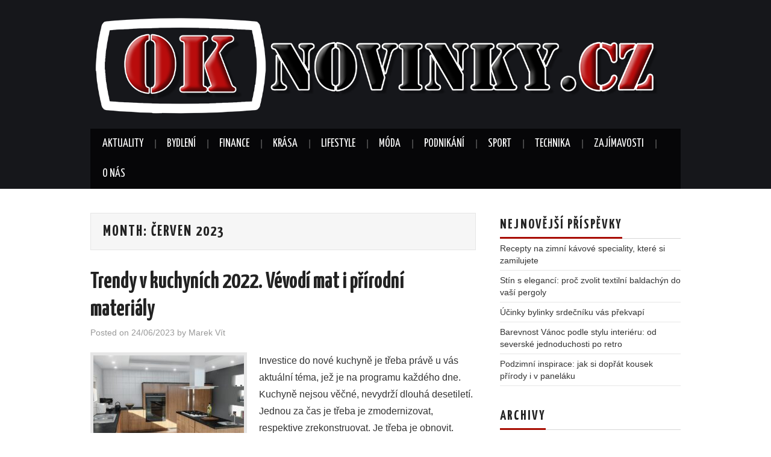

--- FILE ---
content_type: text/html; charset=UTF-8
request_url: https://www.oknovinky.cz/2023/06/
body_size: 11941
content:
<!DOCTYPE html>
<html dir="ltr" lang="cs" prefix="og: https://ogp.me/ns#">
<head>

<meta charset="UTF-8">
<meta name="viewport" content="width=device-width">

<link rel="profile" href="https://gmpg.org/xfn/11">
<link rel="pingback" href="https://www.oknovinky.cz/xmlrpc.php">

	<title>Červen, 2023 - Oknovinky.cz</title>

		<!-- All in One SEO 4.9.3 - aioseo.com -->
	<meta name="robots" content="max-image-preview:large" />
	<link rel="canonical" href="https://www.oknovinky.cz/2023/06/" />
	<meta name="generator" content="All in One SEO (AIOSEO) 4.9.3" />
		<script type="application/ld+json" class="aioseo-schema">
			{"@context":"https:\/\/schema.org","@graph":[{"@type":"BreadcrumbList","@id":"https:\/\/www.oknovinky.cz\/2023\/06\/#breadcrumblist","itemListElement":[{"@type":"ListItem","@id":"https:\/\/www.oknovinky.cz#listItem","position":1,"name":"Dom\u016f","item":"https:\/\/www.oknovinky.cz","nextItem":{"@type":"ListItem","@id":"https:\/\/www.oknovinky.cz\/2023\/#listItem","name":2023}},{"@type":"ListItem","@id":"https:\/\/www.oknovinky.cz\/2023\/#listItem","position":2,"name":2023,"item":"https:\/\/www.oknovinky.cz\/2023\/","nextItem":{"@type":"ListItem","@id":"https:\/\/www.oknovinky.cz\/2023\/06\/#listItem","name":"06"},"previousItem":{"@type":"ListItem","@id":"https:\/\/www.oknovinky.cz#listItem","name":"Dom\u016f"}},{"@type":"ListItem","@id":"https:\/\/www.oknovinky.cz\/2023\/06\/#listItem","position":3,"name":"06","previousItem":{"@type":"ListItem","@id":"https:\/\/www.oknovinky.cz\/2023\/#listItem","name":2023}}]},{"@type":"CollectionPage","@id":"https:\/\/www.oknovinky.cz\/2023\/06\/#collectionpage","url":"https:\/\/www.oknovinky.cz\/2023\/06\/","name":"\u010cerven, 2023 - Oknovinky.cz","inLanguage":"cs-CZ","isPartOf":{"@id":"https:\/\/www.oknovinky.cz\/#website"},"breadcrumb":{"@id":"https:\/\/www.oknovinky.cz\/2023\/06\/#breadcrumblist"}},{"@type":"Organization","@id":"https:\/\/www.oknovinky.cz\/#organization","name":"Oknovinky.cz","description":"Zpravodajsk\u00fd magaz\u00edn zam\u011b\u0159uj\u00edc\u00ed se na bydlen\u00ed, m\u00f3du, podnik\u00e1n\u00ed a sport.","url":"https:\/\/www.oknovinky.cz\/"},{"@type":"WebSite","@id":"https:\/\/www.oknovinky.cz\/#website","url":"https:\/\/www.oknovinky.cz\/","name":"Oknovinky.cz","description":"Zpravodajsk\u00fd magaz\u00edn zam\u011b\u0159uj\u00edc\u00ed se na bydlen\u00ed, m\u00f3du, podnik\u00e1n\u00ed a sport.","inLanguage":"cs-CZ","publisher":{"@id":"https:\/\/www.oknovinky.cz\/#organization"}}]}
		</script>
		<!-- All in One SEO -->

<link rel='dns-prefetch' href='//fonts.googleapis.com' />
<link rel="alternate" type="application/rss+xml" title="Oknovinky.cz &raquo; RSS zdroj" href="https://www.oknovinky.cz/feed/" />
<link rel="alternate" type="application/rss+xml" title="Oknovinky.cz &raquo; RSS komentářů" href="https://www.oknovinky.cz/comments/feed/" />
		<!-- This site uses the Google Analytics by MonsterInsights plugin v9.11.1 - Using Analytics tracking - https://www.monsterinsights.com/ -->
		<!-- Poznámka: MonsterInsights není na tomto webu aktuálně nakonfigurován. Vlastník webu se musí ověřit pomocí Google Analytics na panelu nastavení MonsterInsights. -->
					<!-- No tracking code set -->
				<!-- / Google Analytics by MonsterInsights -->
		<style id='wp-img-auto-sizes-contain-inline-css' type='text/css'>
img:is([sizes=auto i],[sizes^="auto," i]){contain-intrinsic-size:3000px 1500px}
/*# sourceURL=wp-img-auto-sizes-contain-inline-css */
</style>
<style id='wp-emoji-styles-inline-css' type='text/css'>

	img.wp-smiley, img.emoji {
		display: inline !important;
		border: none !important;
		box-shadow: none !important;
		height: 1em !important;
		width: 1em !important;
		margin: 0 0.07em !important;
		vertical-align: -0.1em !important;
		background: none !important;
		padding: 0 !important;
	}
/*# sourceURL=wp-emoji-styles-inline-css */
</style>
<style id='wp-block-library-inline-css' type='text/css'>
:root{--wp-block-synced-color:#7a00df;--wp-block-synced-color--rgb:122,0,223;--wp-bound-block-color:var(--wp-block-synced-color);--wp-editor-canvas-background:#ddd;--wp-admin-theme-color:#007cba;--wp-admin-theme-color--rgb:0,124,186;--wp-admin-theme-color-darker-10:#006ba1;--wp-admin-theme-color-darker-10--rgb:0,107,160.5;--wp-admin-theme-color-darker-20:#005a87;--wp-admin-theme-color-darker-20--rgb:0,90,135;--wp-admin-border-width-focus:2px}@media (min-resolution:192dpi){:root{--wp-admin-border-width-focus:1.5px}}.wp-element-button{cursor:pointer}:root .has-very-light-gray-background-color{background-color:#eee}:root .has-very-dark-gray-background-color{background-color:#313131}:root .has-very-light-gray-color{color:#eee}:root .has-very-dark-gray-color{color:#313131}:root .has-vivid-green-cyan-to-vivid-cyan-blue-gradient-background{background:linear-gradient(135deg,#00d084,#0693e3)}:root .has-purple-crush-gradient-background{background:linear-gradient(135deg,#34e2e4,#4721fb 50%,#ab1dfe)}:root .has-hazy-dawn-gradient-background{background:linear-gradient(135deg,#faaca8,#dad0ec)}:root .has-subdued-olive-gradient-background{background:linear-gradient(135deg,#fafae1,#67a671)}:root .has-atomic-cream-gradient-background{background:linear-gradient(135deg,#fdd79a,#004a59)}:root .has-nightshade-gradient-background{background:linear-gradient(135deg,#330968,#31cdcf)}:root .has-midnight-gradient-background{background:linear-gradient(135deg,#020381,#2874fc)}:root{--wp--preset--font-size--normal:16px;--wp--preset--font-size--huge:42px}.has-regular-font-size{font-size:1em}.has-larger-font-size{font-size:2.625em}.has-normal-font-size{font-size:var(--wp--preset--font-size--normal)}.has-huge-font-size{font-size:var(--wp--preset--font-size--huge)}.has-text-align-center{text-align:center}.has-text-align-left{text-align:left}.has-text-align-right{text-align:right}.has-fit-text{white-space:nowrap!important}#end-resizable-editor-section{display:none}.aligncenter{clear:both}.items-justified-left{justify-content:flex-start}.items-justified-center{justify-content:center}.items-justified-right{justify-content:flex-end}.items-justified-space-between{justify-content:space-between}.screen-reader-text{border:0;clip-path:inset(50%);height:1px;margin:-1px;overflow:hidden;padding:0;position:absolute;width:1px;word-wrap:normal!important}.screen-reader-text:focus{background-color:#ddd;clip-path:none;color:#444;display:block;font-size:1em;height:auto;left:5px;line-height:normal;padding:15px 23px 14px;text-decoration:none;top:5px;width:auto;z-index:100000}html :where(.has-border-color){border-style:solid}html :where([style*=border-top-color]){border-top-style:solid}html :where([style*=border-right-color]){border-right-style:solid}html :where([style*=border-bottom-color]){border-bottom-style:solid}html :where([style*=border-left-color]){border-left-style:solid}html :where([style*=border-width]){border-style:solid}html :where([style*=border-top-width]){border-top-style:solid}html :where([style*=border-right-width]){border-right-style:solid}html :where([style*=border-bottom-width]){border-bottom-style:solid}html :where([style*=border-left-width]){border-left-style:solid}html :where(img[class*=wp-image-]){height:auto;max-width:100%}:where(figure){margin:0 0 1em}html :where(.is-position-sticky){--wp-admin--admin-bar--position-offset:var(--wp-admin--admin-bar--height,0px)}@media screen and (max-width:600px){html :where(.is-position-sticky){--wp-admin--admin-bar--position-offset:0px}}

/*# sourceURL=wp-block-library-inline-css */
</style><style id='wp-block-page-list-inline-css' type='text/css'>
.wp-block-navigation .wp-block-page-list{align-items:var(--navigation-layout-align,initial);background-color:inherit;display:flex;flex-direction:var(--navigation-layout-direction,initial);flex-wrap:var(--navigation-layout-wrap,wrap);justify-content:var(--navigation-layout-justify,initial)}.wp-block-navigation .wp-block-navigation-item{background-color:inherit}.wp-block-page-list{box-sizing:border-box}
/*# sourceURL=https://www.oknovinky.cz/wp-includes/blocks/page-list/style.min.css */
</style>
<style id='global-styles-inline-css' type='text/css'>
:root{--wp--preset--aspect-ratio--square: 1;--wp--preset--aspect-ratio--4-3: 4/3;--wp--preset--aspect-ratio--3-4: 3/4;--wp--preset--aspect-ratio--3-2: 3/2;--wp--preset--aspect-ratio--2-3: 2/3;--wp--preset--aspect-ratio--16-9: 16/9;--wp--preset--aspect-ratio--9-16: 9/16;--wp--preset--color--black: #000000;--wp--preset--color--cyan-bluish-gray: #abb8c3;--wp--preset--color--white: #ffffff;--wp--preset--color--pale-pink: #f78da7;--wp--preset--color--vivid-red: #cf2e2e;--wp--preset--color--luminous-vivid-orange: #ff6900;--wp--preset--color--luminous-vivid-amber: #fcb900;--wp--preset--color--light-green-cyan: #7bdcb5;--wp--preset--color--vivid-green-cyan: #00d084;--wp--preset--color--pale-cyan-blue: #8ed1fc;--wp--preset--color--vivid-cyan-blue: #0693e3;--wp--preset--color--vivid-purple: #9b51e0;--wp--preset--gradient--vivid-cyan-blue-to-vivid-purple: linear-gradient(135deg,rgb(6,147,227) 0%,rgb(155,81,224) 100%);--wp--preset--gradient--light-green-cyan-to-vivid-green-cyan: linear-gradient(135deg,rgb(122,220,180) 0%,rgb(0,208,130) 100%);--wp--preset--gradient--luminous-vivid-amber-to-luminous-vivid-orange: linear-gradient(135deg,rgb(252,185,0) 0%,rgb(255,105,0) 100%);--wp--preset--gradient--luminous-vivid-orange-to-vivid-red: linear-gradient(135deg,rgb(255,105,0) 0%,rgb(207,46,46) 100%);--wp--preset--gradient--very-light-gray-to-cyan-bluish-gray: linear-gradient(135deg,rgb(238,238,238) 0%,rgb(169,184,195) 100%);--wp--preset--gradient--cool-to-warm-spectrum: linear-gradient(135deg,rgb(74,234,220) 0%,rgb(151,120,209) 20%,rgb(207,42,186) 40%,rgb(238,44,130) 60%,rgb(251,105,98) 80%,rgb(254,248,76) 100%);--wp--preset--gradient--blush-light-purple: linear-gradient(135deg,rgb(255,206,236) 0%,rgb(152,150,240) 100%);--wp--preset--gradient--blush-bordeaux: linear-gradient(135deg,rgb(254,205,165) 0%,rgb(254,45,45) 50%,rgb(107,0,62) 100%);--wp--preset--gradient--luminous-dusk: linear-gradient(135deg,rgb(255,203,112) 0%,rgb(199,81,192) 50%,rgb(65,88,208) 100%);--wp--preset--gradient--pale-ocean: linear-gradient(135deg,rgb(255,245,203) 0%,rgb(182,227,212) 50%,rgb(51,167,181) 100%);--wp--preset--gradient--electric-grass: linear-gradient(135deg,rgb(202,248,128) 0%,rgb(113,206,126) 100%);--wp--preset--gradient--midnight: linear-gradient(135deg,rgb(2,3,129) 0%,rgb(40,116,252) 100%);--wp--preset--font-size--small: 13px;--wp--preset--font-size--medium: 20px;--wp--preset--font-size--large: 36px;--wp--preset--font-size--x-large: 42px;--wp--preset--spacing--20: 0.44rem;--wp--preset--spacing--30: 0.67rem;--wp--preset--spacing--40: 1rem;--wp--preset--spacing--50: 1.5rem;--wp--preset--spacing--60: 2.25rem;--wp--preset--spacing--70: 3.38rem;--wp--preset--spacing--80: 5.06rem;--wp--preset--shadow--natural: 6px 6px 9px rgba(0, 0, 0, 0.2);--wp--preset--shadow--deep: 12px 12px 50px rgba(0, 0, 0, 0.4);--wp--preset--shadow--sharp: 6px 6px 0px rgba(0, 0, 0, 0.2);--wp--preset--shadow--outlined: 6px 6px 0px -3px rgb(255, 255, 255), 6px 6px rgb(0, 0, 0);--wp--preset--shadow--crisp: 6px 6px 0px rgb(0, 0, 0);}:where(.is-layout-flex){gap: 0.5em;}:where(.is-layout-grid){gap: 0.5em;}body .is-layout-flex{display: flex;}.is-layout-flex{flex-wrap: wrap;align-items: center;}.is-layout-flex > :is(*, div){margin: 0;}body .is-layout-grid{display: grid;}.is-layout-grid > :is(*, div){margin: 0;}:where(.wp-block-columns.is-layout-flex){gap: 2em;}:where(.wp-block-columns.is-layout-grid){gap: 2em;}:where(.wp-block-post-template.is-layout-flex){gap: 1.25em;}:where(.wp-block-post-template.is-layout-grid){gap: 1.25em;}.has-black-color{color: var(--wp--preset--color--black) !important;}.has-cyan-bluish-gray-color{color: var(--wp--preset--color--cyan-bluish-gray) !important;}.has-white-color{color: var(--wp--preset--color--white) !important;}.has-pale-pink-color{color: var(--wp--preset--color--pale-pink) !important;}.has-vivid-red-color{color: var(--wp--preset--color--vivid-red) !important;}.has-luminous-vivid-orange-color{color: var(--wp--preset--color--luminous-vivid-orange) !important;}.has-luminous-vivid-amber-color{color: var(--wp--preset--color--luminous-vivid-amber) !important;}.has-light-green-cyan-color{color: var(--wp--preset--color--light-green-cyan) !important;}.has-vivid-green-cyan-color{color: var(--wp--preset--color--vivid-green-cyan) !important;}.has-pale-cyan-blue-color{color: var(--wp--preset--color--pale-cyan-blue) !important;}.has-vivid-cyan-blue-color{color: var(--wp--preset--color--vivid-cyan-blue) !important;}.has-vivid-purple-color{color: var(--wp--preset--color--vivid-purple) !important;}.has-black-background-color{background-color: var(--wp--preset--color--black) !important;}.has-cyan-bluish-gray-background-color{background-color: var(--wp--preset--color--cyan-bluish-gray) !important;}.has-white-background-color{background-color: var(--wp--preset--color--white) !important;}.has-pale-pink-background-color{background-color: var(--wp--preset--color--pale-pink) !important;}.has-vivid-red-background-color{background-color: var(--wp--preset--color--vivid-red) !important;}.has-luminous-vivid-orange-background-color{background-color: var(--wp--preset--color--luminous-vivid-orange) !important;}.has-luminous-vivid-amber-background-color{background-color: var(--wp--preset--color--luminous-vivid-amber) !important;}.has-light-green-cyan-background-color{background-color: var(--wp--preset--color--light-green-cyan) !important;}.has-vivid-green-cyan-background-color{background-color: var(--wp--preset--color--vivid-green-cyan) !important;}.has-pale-cyan-blue-background-color{background-color: var(--wp--preset--color--pale-cyan-blue) !important;}.has-vivid-cyan-blue-background-color{background-color: var(--wp--preset--color--vivid-cyan-blue) !important;}.has-vivid-purple-background-color{background-color: var(--wp--preset--color--vivid-purple) !important;}.has-black-border-color{border-color: var(--wp--preset--color--black) !important;}.has-cyan-bluish-gray-border-color{border-color: var(--wp--preset--color--cyan-bluish-gray) !important;}.has-white-border-color{border-color: var(--wp--preset--color--white) !important;}.has-pale-pink-border-color{border-color: var(--wp--preset--color--pale-pink) !important;}.has-vivid-red-border-color{border-color: var(--wp--preset--color--vivid-red) !important;}.has-luminous-vivid-orange-border-color{border-color: var(--wp--preset--color--luminous-vivid-orange) !important;}.has-luminous-vivid-amber-border-color{border-color: var(--wp--preset--color--luminous-vivid-amber) !important;}.has-light-green-cyan-border-color{border-color: var(--wp--preset--color--light-green-cyan) !important;}.has-vivid-green-cyan-border-color{border-color: var(--wp--preset--color--vivid-green-cyan) !important;}.has-pale-cyan-blue-border-color{border-color: var(--wp--preset--color--pale-cyan-blue) !important;}.has-vivid-cyan-blue-border-color{border-color: var(--wp--preset--color--vivid-cyan-blue) !important;}.has-vivid-purple-border-color{border-color: var(--wp--preset--color--vivid-purple) !important;}.has-vivid-cyan-blue-to-vivid-purple-gradient-background{background: var(--wp--preset--gradient--vivid-cyan-blue-to-vivid-purple) !important;}.has-light-green-cyan-to-vivid-green-cyan-gradient-background{background: var(--wp--preset--gradient--light-green-cyan-to-vivid-green-cyan) !important;}.has-luminous-vivid-amber-to-luminous-vivid-orange-gradient-background{background: var(--wp--preset--gradient--luminous-vivid-amber-to-luminous-vivid-orange) !important;}.has-luminous-vivid-orange-to-vivid-red-gradient-background{background: var(--wp--preset--gradient--luminous-vivid-orange-to-vivid-red) !important;}.has-very-light-gray-to-cyan-bluish-gray-gradient-background{background: var(--wp--preset--gradient--very-light-gray-to-cyan-bluish-gray) !important;}.has-cool-to-warm-spectrum-gradient-background{background: var(--wp--preset--gradient--cool-to-warm-spectrum) !important;}.has-blush-light-purple-gradient-background{background: var(--wp--preset--gradient--blush-light-purple) !important;}.has-blush-bordeaux-gradient-background{background: var(--wp--preset--gradient--blush-bordeaux) !important;}.has-luminous-dusk-gradient-background{background: var(--wp--preset--gradient--luminous-dusk) !important;}.has-pale-ocean-gradient-background{background: var(--wp--preset--gradient--pale-ocean) !important;}.has-electric-grass-gradient-background{background: var(--wp--preset--gradient--electric-grass) !important;}.has-midnight-gradient-background{background: var(--wp--preset--gradient--midnight) !important;}.has-small-font-size{font-size: var(--wp--preset--font-size--small) !important;}.has-medium-font-size{font-size: var(--wp--preset--font-size--medium) !important;}.has-large-font-size{font-size: var(--wp--preset--font-size--large) !important;}.has-x-large-font-size{font-size: var(--wp--preset--font-size--x-large) !important;}
/*# sourceURL=global-styles-inline-css */
</style>

<style id='classic-theme-styles-inline-css' type='text/css'>
/*! This file is auto-generated */
.wp-block-button__link{color:#fff;background-color:#32373c;border-radius:9999px;box-shadow:none;text-decoration:none;padding:calc(.667em + 2px) calc(1.333em + 2px);font-size:1.125em}.wp-block-file__button{background:#32373c;color:#fff;text-decoration:none}
/*# sourceURL=/wp-includes/css/classic-themes.min.css */
</style>
<link rel='stylesheet' id='athemes-headings-fonts-css' href='//fonts.googleapis.com/css?family=Yanone+Kaffeesatz%3A200%2C300%2C400%2C700&#038;ver=6.9' type='text/css' media='all' />
<link rel='stylesheet' id='athemes-glyphs-css' href='https://www.oknovinky.cz/wp-content/themes/hiero/css/athemes-glyphs.css?ver=6.9' type='text/css' media='all' />
<link rel='stylesheet' id='athemes-bootstrap-css' href='https://www.oknovinky.cz/wp-content/themes/hiero/css/bootstrap.min.css?ver=6.9' type='text/css' media='all' />
<link rel='stylesheet' id='athemes-style-css' href='https://www.oknovinky.cz/wp-content/themes/hiero/style.css?ver=6.9' type='text/css' media='all' />
<style id='athemes-style-inline-css' type='text/css'>
a, #main-navigation .sf-menu > ul > li:hover:after, #main-navigation .sf-menu > ul > li.sfHover:after, #main-navigation .sf-menu > ul > li.current_page_item:after, #main-navigation .sf-menu > ul > li.current-menu-item:after, .entry-title a:hover, .comment-list li.comment .comment-author .fn a:hover, .comment-list li.comment .reply a, .widget li a:hover, .site-extra .widget li a:hover, .site-extra .widget_athemes_social_icons li a:hover [class^="ico-"]:before, .site-footer a:hover { color: #a80c01; }
button:hover, a.button:hover, input[type="button"]:hover, .widget-title span, input[type="reset"]:hover, input[type="submit"]:hover { border-color: #a80c01; }
button:hover, a.button:hover, .widget_athemes_social_icons li a:hover [class^="ico-"]:before, input[type="button"]:hover, .widget_athemes_tabs .widget-tab-nav li.active a, input[type="reset"]:hover, .comments-link a, .site-content [class*="navigation"] a:hover, input[type="submit"]:hover, #main-navigation li:hover ul, #main-navigation li.sfHover ul, #main-navigation li a:hover, #main-navigation li.sfHover > a, #main-navigation li.current_page_item > a, #main-navigation li.current-menu-item > a, #main-navigation li.current-menu-parent > a, #main-navigation li.current-page-parent > a, #main-navigation li.current-page-ancestor > a, #main-navigation li.current_page_ancestor > a { background: #a80c01; }
.site-title a { color: ; }
.site-description { color: ; }
body { color: ; }

/*# sourceURL=athemes-style-inline-css */
</style>
<script type="text/javascript" src="https://www.oknovinky.cz/wp-includes/js/jquery/jquery.min.js?ver=3.7.1" id="jquery-core-js"></script>
<script type="text/javascript" src="https://www.oknovinky.cz/wp-includes/js/jquery/jquery-migrate.min.js?ver=3.4.1" id="jquery-migrate-js"></script>
<script type="text/javascript" src="https://www.oknovinky.cz/wp-content/themes/hiero/js/bootstrap.min.js?ver=6.9" id="athemes-bootstrap-js-js"></script>
<script type="text/javascript" src="https://www.oknovinky.cz/wp-content/themes/hiero/js/superfish.js?ver=6.9" id="athemes-superfish-js"></script>
<script type="text/javascript" src="https://www.oknovinky.cz/wp-content/themes/hiero/js/supersubs.js?ver=6.9" id="athemes-supersubs-js"></script>
<script type="text/javascript" src="https://www.oknovinky.cz/wp-content/themes/hiero/js/settings.js?ver=6.9" id="athemes-settings-js"></script>
<link rel="https://api.w.org/" href="https://www.oknovinky.cz/wp-json/" /><link rel="EditURI" type="application/rsd+xml" title="RSD" href="https://www.oknovinky.cz/xmlrpc.php?rsd" />
<meta name="generator" content="WordPress 6.9" />

		<!-- GA Google Analytics @ https://m0n.co/ga -->
		<script>
			(function(i,s,o,g,r,a,m){i['GoogleAnalyticsObject']=r;i[r]=i[r]||function(){
			(i[r].q=i[r].q||[]).push(arguments)},i[r].l=1*new Date();a=s.createElement(o),
			m=s.getElementsByTagName(o)[0];a.async=1;a.src=g;m.parentNode.insertBefore(a,m)
			})(window,document,'script','https://www.google-analytics.com/analytics.js','ga');
			ga('create', 'UA-28277170-46', 'auto');
			ga('send', 'pageview');
		</script>

	<!--[if lt IE 9]>
<script src="https://www.oknovinky.cz/wp-content/themes/hiero/js/html5shiv.js"></script>
<![endif]-->
</head>

<body data-rsssl=1 class="archive date wp-theme-hiero group-blog">
		<header id="masthead" class="site-header" role="banner">
		<div class="clearfix container">
			<div class="site-branding">
									<a href="https://www.oknovinky.cz/" title="Oknovinky.cz"><img src="https://www.oknovinky.cz/wp-content/uploads/2017/01/oknovinky1-1.png" alt="Oknovinky.cz" /></a>
							<!-- .site-branding --></div>

						
			<nav id="main-navigation" class="main-navigation" role="navigation">
				<a href="#main-navigation" class="nav-open">Menu</a>
				<a href="#" class="nav-close">Close</a>
				<div class="clearfix sf-menu"><ul id="menu-menu-1" class="menu"><li id="menu-item-6" class="menu-item menu-item-type-custom menu-item-object-custom menu-item-home menu-item-6"><a href="https://www.oknovinky.cz/">Aktuality</a></li>
<li id="menu-item-9" class="menu-item menu-item-type-taxonomy menu-item-object-category menu-item-9"><a href="https://www.oknovinky.cz/bydleni/">Bydlení</a></li>
<li id="menu-item-10" class="menu-item menu-item-type-taxonomy menu-item-object-category menu-item-10"><a href="https://www.oknovinky.cz/finance/">Finance</a></li>
<li id="menu-item-11" class="menu-item menu-item-type-taxonomy menu-item-object-category menu-item-11"><a href="https://www.oknovinky.cz/krasa/">Krása</a></li>
<li id="menu-item-12" class="menu-item menu-item-type-taxonomy menu-item-object-category menu-item-12"><a href="https://www.oknovinky.cz/lifestyle/">Lifestyle</a></li>
<li id="menu-item-13" class="menu-item menu-item-type-taxonomy menu-item-object-category menu-item-13"><a href="https://www.oknovinky.cz/moda/">Móda</a></li>
<li id="menu-item-14" class="menu-item menu-item-type-taxonomy menu-item-object-category menu-item-14"><a href="https://www.oknovinky.cz/podnikani/">Podnikání</a></li>
<li id="menu-item-15" class="menu-item menu-item-type-taxonomy menu-item-object-category menu-item-15"><a href="https://www.oknovinky.cz/sport/">Sport</a></li>
<li id="menu-item-2008" class="menu-item menu-item-type-taxonomy menu-item-object-category menu-item-2008"><a href="https://www.oknovinky.cz/technika/">Technika</a></li>
<li id="menu-item-18" class="menu-item menu-item-type-taxonomy menu-item-object-category menu-item-18"><a href="https://www.oknovinky.cz/zajimavosti/">Zajímavosti</a></li>
<li id="menu-item-1958" class="menu-item menu-item-type-post_type menu-item-object-page menu-item-1958"><a href="https://www.oknovinky.cz/o-nas/">O nás</a></li>
</ul></div>			<!-- #main-navigation --></nav>
		</div>
	<!-- #masthead --></header>

	<div id="main" class="site-main">
		<div class="clearfix container">

	<section id="primary" class="content-area">
		<div id="content" class="site-content" role="main">

		
			<header class="page-header">
				<h1 class="page-title">
					Month: <span>Červen 2023</span>				</h1>
							<!-- .page-header --></header>

						
				
<article id="post-1738" class="clearfix post-1738 post type-post status-publish format-standard has-post-thumbnail hentry category-bydleni">
	<header class="clearfix entry-header">
		
		<h2 class="entry-title"><a href="https://www.oknovinky.cz/trendy-v-kuchynich-2022-vevodi-mat-i-prirodni-materialy/" rel="bookmark">Trendy v kuchyních 2022. Vévodí mat i přírodní materiály</a></h2>

				<div class="entry-meta">
			<span class="posted-on">Posted on <a href="https://www.oknovinky.cz/trendy-v-kuchynich-2022-vevodi-mat-i-prirodni-materialy/" title="15:20" rel="bookmark"><time class="entry-date published updated" datetime="2023-06-24T15:20:32+00:00">24/06/2023</time></a></span><span class="byline"> by <span class="author vcard"><a class="url fn n" href="https://www.oknovinky.cz/author/marek-vit/" title="View all posts by Marek Vít">Marek Vít</a></span></span>		<!-- .entry-meta --></div>
			<!-- .entry-header --></header>

			<div class="entry-thumbnail">
			<a href="https://www.oknovinky.cz/trendy-v-kuchynich-2022-vevodi-mat-i-prirodni-materialy/" title="Trendy v kuchyních 2022. Vévodí mat i přírodní materiály" >
				<img width="250" height="175" src="https://www.oknovinky.cz/wp-content/uploads/2023/07/trendy-v-kuchynich-250x175.jpg" class="attachment-thumb-featured size-thumb-featured wp-post-image" alt="Trendy v kuchyních 2019. Vévodí mat i přírodní materiály" decoding="async" />			</a>
		</div>
	
			<div class="entry-summary">
			<p>Investice do nové kuchyně je třeba právě u vás aktuální téma, jež je na programu každého dne. Kuchyně nejsou věčné, nevydrží dlouhá desetiletí. Jednou za čas je třeba je zmodernizovat, respektive zrekonstruovat. Je třeba je obnovit. Nejčastěji k velké rekonstrukci&hellip; <a href="https://www.oknovinky.cz/trendy-v-kuchynich-2022-vevodi-mat-i-prirodni-materialy/" class="more-link">Continue Reading <span class="meta-nav">&rarr;</span></a></p>
		<!-- .entry-summary --></div>
	
	<footer class="entry-meta entry-footer">
								<span class="cat-links">
				<i class="ico-folder"></i> <a href="https://www.oknovinky.cz/bydleni/" rel="category tag">Bydlení</a>			</span>
			
						<!-- .entry-meta --></footer>
<!-- #post-1738--></article>

			
				
<article id="post-1730" class="clearfix post-1730 post type-post status-publish format-standard has-post-thumbnail hentry category-podnikani category-technika">
	<header class="clearfix entry-header">
		
		<h2 class="entry-title"><a href="https://www.oknovinky.cz/jak-pecovat-o-bagr/" rel="bookmark">Jak pečovat o bagr?</a></h2>

				<div class="entry-meta">
			<span class="posted-on">Posted on <a href="https://www.oknovinky.cz/jak-pecovat-o-bagr/" title="14:50" rel="bookmark"><time class="entry-date published updated" datetime="2023-06-23T14:50:45+00:00">23/06/2023</time></a></span><span class="byline"> by <span class="author vcard"><a class="url fn n" href="https://www.oknovinky.cz/author/marek-vit/" title="View all posts by Marek Vít">Marek Vít</a></span></span>		<!-- .entry-meta --></div>
			<!-- .entry-header --></header>

			<div class="entry-thumbnail">
			<a href="https://www.oknovinky.cz/jak-pecovat-o-bagr/" title="Jak pečovat o bagr?" >
				<img width="250" height="175" src="https://www.oknovinky.cz/wp-content/uploads/2023/07/jak-pecovat-o-bagr-250x175.jpg" class="attachment-thumb-featured size-thumb-featured wp-post-image" alt="Jak pečovat o bagr?" decoding="async" />			</a>
		</div>
	
			<div class="entry-summary">
			<p>Ať už jste pořídili nový bagr nebo stroj z druhé ruky, nevyhnete se alespoň minimální péči a údržbě. Pásový podvozek je na údržbu nejsložitější, jelikož obsahuje spoustu pohyblivých částí přizpůsobených pro práci v obtížných podmínkách. Pravidelná kontrola je naprostou nutností,&hellip; <a href="https://www.oknovinky.cz/jak-pecovat-o-bagr/" class="more-link">Continue Reading <span class="meta-nav">&rarr;</span></a></p>
		<!-- .entry-summary --></div>
	
	<footer class="entry-meta entry-footer">
								<span class="cat-links">
				<i class="ico-folder"></i> <a href="https://www.oknovinky.cz/podnikani/" rel="category tag">Podnikání</a>, <a href="https://www.oknovinky.cz/technika/" rel="category tag">Technika</a>			</span>
			
						<!-- .entry-meta --></footer>
<!-- #post-1730--></article>

			
				
<article id="post-1729" class="clearfix post-1729 post type-post status-publish format-standard has-post-thumbnail hentry category-podnikani">
	<header class="clearfix entry-header">
		
		<h2 class="entry-title"><a href="https://www.oknovinky.cz/ppc-agentura-vas-spolehlivy-partner-pro-uspesne-online-reklamni-kampane/" rel="bookmark">PPC agentura: Váš spolehlivý partner pro úspěšné online reklamní kampaně</a></h2>

				<div class="entry-meta">
			<span class="posted-on">Posted on <a href="https://www.oknovinky.cz/ppc-agentura-vas-spolehlivy-partner-pro-uspesne-online-reklamni-kampane/" title="14:50" rel="bookmark"><time class="entry-date published updated" datetime="2023-06-22T14:50:42+00:00">22/06/2023</time></a></span><span class="byline"> by <span class="author vcard"><a class="url fn n" href="https://www.oknovinky.cz/author/marek-vit/" title="View all posts by Marek Vít">Marek Vít</a></span></span>		<!-- .entry-meta --></div>
			<!-- .entry-header --></header>

			<div class="entry-thumbnail">
			<a href="https://www.oknovinky.cz/ppc-agentura-vas-spolehlivy-partner-pro-uspesne-online-reklamni-kampane/" title="PPC agentura: Váš spolehlivý partner pro úspěšné online reklamní kampaně" >
				<img width="250" height="175" src="https://www.oknovinky.cz/wp-content/uploads/2023/07/ppc-agentura-250x175.jpg" class="attachment-thumb-featured size-thumb-featured wp-post-image" alt="PPC agentura: Váš spolehlivý partner pro úspěšné online reklamní kampaně" decoding="async" />			</a>
		</div>
	
			<div class="entry-summary">
			<p>Pro dosažení úspěchu ve světě online reklamy je důležité mít správného partnera na své straně. V oblasti PPC reklamy (Pay-Per-Click) vám může poskytnout významnou podporu a zkušenosti PPC agentura. V tomto článku se podíváme na to, jak PPC agentura může&hellip; <a href="https://www.oknovinky.cz/ppc-agentura-vas-spolehlivy-partner-pro-uspesne-online-reklamni-kampane/" class="more-link">Continue Reading <span class="meta-nav">&rarr;</span></a></p>
		<!-- .entry-summary --></div>
	
	<footer class="entry-meta entry-footer">
								<span class="cat-links">
				<i class="ico-folder"></i> <a href="https://www.oknovinky.cz/podnikani/" rel="category tag">Podnikání</a>			</span>
			
						<!-- .entry-meta --></footer>
<!-- #post-1729--></article>

			
				
<article id="post-1728" class="clearfix post-1728 post type-post status-publish format-standard has-post-thumbnail hentry category-bydleni">
	<header class="clearfix entry-header">
		
		<h2 class="entry-title"><a href="https://www.oknovinky.cz/jaka-je-aktualni-situace-na-realitnim-trhu-rozhovor-s-hlavnim-ekonomem-skupiny-drfg-martinem-slanym/" rel="bookmark">Jaká je aktuální situace na realitním trhu? Rozhovor s hlavním ekonomem skupiny DRFG Martinem Slaným</a></h2>

				<div class="entry-meta">
			<span class="posted-on">Posted on <a href="https://www.oknovinky.cz/jaka-je-aktualni-situace-na-realitnim-trhu-rozhovor-s-hlavnim-ekonomem-skupiny-drfg-martinem-slanym/" title="14:50" rel="bookmark"><time class="entry-date published updated" datetime="2023-06-22T14:50:14+00:00">22/06/2023</time></a></span><span class="byline"> by <span class="author vcard"><a class="url fn n" href="https://www.oknovinky.cz/author/marek-vit/" title="View all posts by Marek Vít">Marek Vít</a></span></span>		<!-- .entry-meta --></div>
			<!-- .entry-header --></header>

			<div class="entry-thumbnail">
			<a href="https://www.oknovinky.cz/jaka-je-aktualni-situace-na-realitnim-trhu-rozhovor-s-hlavnim-ekonomem-skupiny-drfg-martinem-slanym/" title="Jaká je aktuální situace na realitním trhu? Rozhovor s hlavním ekonomem skupiny DRFG Martinem Slaným" >
				<img width="250" height="175" src="https://www.oknovinky.cz/wp-content/uploads/2023/07/jaka-je-aktualni-situace-na-realitnim-trhu-250x175.png" class="attachment-thumb-featured size-thumb-featured wp-post-image" alt="Jaká je aktuální situace na realitním trhu? Rozhovor s hlavním ekonomem skupiny DRFG Martinem Slaným" decoding="async" loading="lazy" />			</a>
		</div>
	
			<div class="entry-summary">
			<p>„Trh s retailovými nemovitostmi je v současnosti zcela překoupený, a objem realizovaných obchodů je tak najednou malý. Proto jsme nuceni expandovat do zahraničí, nebo do jiného segmentu, jako je třeba logistika, kde není ještě saturace trhu tak vysoká,“ říká k aktuální&hellip; <a href="https://www.oknovinky.cz/jaka-je-aktualni-situace-na-realitnim-trhu-rozhovor-s-hlavnim-ekonomem-skupiny-drfg-martinem-slanym/" class="more-link">Continue Reading <span class="meta-nav">&rarr;</span></a></p>
		<!-- .entry-summary --></div>
	
	<footer class="entry-meta entry-footer">
								<span class="cat-links">
				<i class="ico-folder"></i> <a href="https://www.oknovinky.cz/bydleni/" rel="category tag">Bydlení</a>			</span>
			
						<!-- .entry-meta --></footer>
<!-- #post-1728--></article>

			
				
<article id="post-1725" class="clearfix post-1725 post type-post status-publish format-standard has-post-thumbnail hentry category-bydleni">
	<header class="clearfix entry-header">
		
		<h2 class="entry-title"><a href="https://www.oknovinky.cz/tepelna-cerpadla-a-udrzitelnost-odpoved-na-soucasne-ekologicke-vyzvy/" rel="bookmark">Tepelná čerpadla a udržitelnost: Odpověď na současné ekologické výzvy</a></h2>

				<div class="entry-meta">
			<span class="posted-on">Posted on <a href="https://www.oknovinky.cz/tepelna-cerpadla-a-udrzitelnost-odpoved-na-soucasne-ekologicke-vyzvy/" title="13:34" rel="bookmark"><time class="entry-date published updated" datetime="2023-06-21T13:34:53+00:00">21/06/2023</time></a></span><span class="byline"> by <span class="author vcard"><a class="url fn n" href="https://www.oknovinky.cz/author/marek-vit/" title="View all posts by Marek Vít">Marek Vít</a></span></span>		<!-- .entry-meta --></div>
			<!-- .entry-header --></header>

			<div class="entry-thumbnail">
			<a href="https://www.oknovinky.cz/tepelna-cerpadla-a-udrzitelnost-odpoved-na-soucasne-ekologicke-vyzvy/" title="Tepelná čerpadla a udržitelnost: Odpověď na současné ekologické výzvy" >
				<img width="250" height="175" src="https://www.oknovinky.cz/wp-content/uploads/2023/07/tepelna-cerpadla-udrzitelnost-250x175.jpg" class="attachment-thumb-featured size-thumb-featured wp-post-image" alt="Tepelná čerpadla a udržitelnost: Odpověď na současné ekologické výzvy" decoding="async" loading="lazy" />			</a>
		</div>
	
			<div class="entry-summary">
			<p>V současné době je ekologická udržitelnost jedním z nejpalčivějších témat. S narůstajícími environmentálními výzvami se stále více lidí snaží najít způsoby, jak snížit svůj ekologický otisk a přispět k ochraně životního prostředí. V tomto kontextu se tepelná čerpadla stávají klíčovým&hellip; <a href="https://www.oknovinky.cz/tepelna-cerpadla-a-udrzitelnost-odpoved-na-soucasne-ekologicke-vyzvy/" class="more-link">Continue Reading <span class="meta-nav">&rarr;</span></a></p>
		<!-- .entry-summary --></div>
	
	<footer class="entry-meta entry-footer">
								<span class="cat-links">
				<i class="ico-folder"></i> <a href="https://www.oknovinky.cz/bydleni/" rel="category tag">Bydlení</a>			</span>
			
						<!-- .entry-meta --></footer>
<!-- #post-1725--></article>

			
				
<article id="post-1743" class="clearfix post-1743 post type-post status-publish format-standard has-post-thumbnail hentry category-moda">
	<header class="clearfix entry-header">
		
		<h2 class="entry-title"><a href="https://www.oknovinky.cz/co-si-obleknout-na-pohovor-aneb-na-prvnim-dojmu-zalezi/" rel="bookmark">Co si obléknout na pohovor, aneb na prvním dojmu záleží</a></h2>

				<div class="entry-meta">
			<span class="posted-on">Posted on <a href="https://www.oknovinky.cz/co-si-obleknout-na-pohovor-aneb-na-prvnim-dojmu-zalezi/" title="19:09" rel="bookmark"><time class="entry-date published updated" datetime="2023-06-20T19:09:40+00:00">20/06/2023</time></a></span><span class="byline"> by <span class="author vcard"><a class="url fn n" href="https://www.oknovinky.cz/author/marek-vit/" title="View all posts by Marek Vít">Marek Vít</a></span></span>		<!-- .entry-meta --></div>
			<!-- .entry-header --></header>

			<div class="entry-thumbnail">
			<a href="https://www.oknovinky.cz/co-si-obleknout-na-pohovor-aneb-na-prvnim-dojmu-zalezi/" title="Co si obléknout na pohovor, aneb na prvním dojmu záleží" >
				<img width="250" height="175" src="https://www.oknovinky.cz/wp-content/uploads/2023/07/co-si-obleknout-na-pohovor-250x175.jpg" class="attachment-thumb-featured size-thumb-featured wp-post-image" alt="Co si obléknout na pohovor, aneb na prvním dojmu záleží" decoding="async" loading="lazy" />			</a>
		</div>
	
			<div class="entry-summary">
			<p>Rozhodli jste se udělat změnu, a to konkrétně změnu pracovní? Než si budete moct zabalit věci do nového zaměstnání, čeká vás jeden důležitý krok, a sice pohovor. A jelikož na prvním dojmu záleží, vyhněte se oblékání, které nepůsobí zrovna dobře.&hellip; <a href="https://www.oknovinky.cz/co-si-obleknout-na-pohovor-aneb-na-prvnim-dojmu-zalezi/" class="more-link">Continue Reading <span class="meta-nav">&rarr;</span></a></p>
		<!-- .entry-summary --></div>
	
	<footer class="entry-meta entry-footer">
								<span class="cat-links">
				<i class="ico-folder"></i> <a href="https://www.oknovinky.cz/moda/" rel="category tag">Móda</a>			</span>
			
						<!-- .entry-meta --></footer>
<!-- #post-1743--></article>

			
				
<article id="post-1737" class="clearfix post-1737 post type-post status-publish format-standard has-post-thumbnail hentry category-bydleni">
	<header class="clearfix entry-header">
		
		<h2 class="entry-title"><a href="https://www.oknovinky.cz/jake-jsou-oblibene-rostliny-do-skalky/" rel="bookmark">Jaké jsou oblíbené rostliny do skalky?</a></h2>

				<div class="entry-meta">
			<span class="posted-on">Posted on <a href="https://www.oknovinky.cz/jake-jsou-oblibene-rostliny-do-skalky/" title="15:20" rel="bookmark"><time class="entry-date published updated" datetime="2023-06-20T15:20:21+00:00">20/06/2023</time></a></span><span class="byline"> by <span class="author vcard"><a class="url fn n" href="https://www.oknovinky.cz/author/marek-vit/" title="View all posts by Marek Vít">Marek Vít</a></span></span>		<!-- .entry-meta --></div>
			<!-- .entry-header --></header>

			<div class="entry-thumbnail">
			<a href="https://www.oknovinky.cz/jake-jsou-oblibene-rostliny-do-skalky/" title="Jaké jsou oblíbené rostliny do skalky?" >
				<img width="250" height="175" src="https://www.oknovinky.cz/wp-content/uploads/2023/07/oblibene-rostliny-do-skalky-250x175.jpg" class="attachment-thumb-featured size-thumb-featured wp-post-image" alt="Jaké jsou oblíbené rostliny do skalky?" decoding="async" loading="lazy" />			</a>
		</div>
	
			<div class="entry-summary">
			<p>V České republice existuje mnoho dalších rostlin, které jsou vhodné pro pěstování v skalkách. Zde je několik dalších oblíbených druhů: Karafiátka skalní (Dianthus gratianopolitanus): Tato rostlina má aromatické listy a nádherné květy v různých odstínech červené, růžové a bílé barvy.&hellip; <a href="https://www.oknovinky.cz/jake-jsou-oblibene-rostliny-do-skalky/" class="more-link">Continue Reading <span class="meta-nav">&rarr;</span></a></p>
		<!-- .entry-summary --></div>
	
	<footer class="entry-meta entry-footer">
								<span class="cat-links">
				<i class="ico-folder"></i> <a href="https://www.oknovinky.cz/bydleni/" rel="category tag">Bydlení</a>			</span>
			
						<!-- .entry-meta --></footer>
<!-- #post-1737--></article>

			
			
		
		<!-- #content --></div>
	<!-- #primary --></section>

<div id="widget-area-2" class="site-sidebar widget-area" role="complementary">
	
		<aside id="recent-posts-2" class="widget widget_recent_entries">
		<h3 class="widget-title"><span>Nejnovější příspěvky</span></h3>
		<ul>
											<li>
					<a href="https://www.oknovinky.cz/recepty-na-zimni-kavove-speciality-ktere-si-zamilujete/">Recepty na zimní kávové speciality, které si zamilujete</a>
									</li>
											<li>
					<a href="https://www.oknovinky.cz/stin-s-eleganci-proc-zvolit-textilni-baldachyn-do-vasi-pergoly/">Stín s elegancí: proč zvolit textilní baldachýn do vaší pergoly</a>
									</li>
											<li>
					<a href="https://www.oknovinky.cz/ucinky-bylinky-srdecniku-vas-prekvapi/">Účinky bylinky srdečníku vás překvapí</a>
									</li>
											<li>
					<a href="https://www.oknovinky.cz/barevnost-vanoc-podle-stylu-interieru-od-severske-jednoduchosti-po-retro/">Barevnost Vánoc podle stylu interiéru: od severské jednoduchosti po retro</a>
									</li>
											<li>
					<a href="https://www.oknovinky.cz/podzimni-inspirace-jak-si-doprat-kousek-prirody-i-v-panelaku/">Podzimní inspirace: jak si dopřát kousek přírody i v paneláku</a>
									</li>
					</ul>

		</aside><aside id="archives-2" class="widget widget_archive"><h3 class="widget-title"><span>Archivy</span></h3>		<label class="screen-reader-text" for="archives-dropdown-2">Archivy</label>
		<select id="archives-dropdown-2" name="archive-dropdown">
			
			<option value="">Vybrat měsíc</option>
				<option value='https://www.oknovinky.cz/2025/12/'> Prosinec 2025 &nbsp;(2)</option>
	<option value='https://www.oknovinky.cz/2025/11/'> Listopad 2025 &nbsp;(2)</option>
	<option value='https://www.oknovinky.cz/2025/09/'> Září 2025 &nbsp;(2)</option>
	<option value='https://www.oknovinky.cz/2025/06/'> Červen 2025 &nbsp;(1)</option>
	<option value='https://www.oknovinky.cz/2025/04/'> Duben 2025 &nbsp;(1)</option>
	<option value='https://www.oknovinky.cz/2025/03/'> Březen 2025 &nbsp;(1)</option>
	<option value='https://www.oknovinky.cz/2025/01/'> Leden 2025 &nbsp;(1)</option>
	<option value='https://www.oknovinky.cz/2024/11/'> Listopad 2024 &nbsp;(3)</option>
	<option value='https://www.oknovinky.cz/2024/10/'> Říjen 2024 &nbsp;(2)</option>
	<option value='https://www.oknovinky.cz/2024/09/'> Září 2024 &nbsp;(1)</option>
	<option value='https://www.oknovinky.cz/2024/08/'> Srpen 2024 &nbsp;(1)</option>
	<option value='https://www.oknovinky.cz/2024/05/'> Květen 2024 &nbsp;(10)</option>
	<option value='https://www.oknovinky.cz/2024/03/'> Březen 2024 &nbsp;(2)</option>
	<option value='https://www.oknovinky.cz/2024/01/'> Leden 2024 &nbsp;(1)</option>
	<option value='https://www.oknovinky.cz/2023/10/'> Říjen 2023 &nbsp;(7)</option>
	<option value='https://www.oknovinky.cz/2023/09/'> Září 2023 &nbsp;(1)</option>
	<option value='https://www.oknovinky.cz/2023/08/'> Srpen 2023 &nbsp;(1)</option>
	<option value='https://www.oknovinky.cz/2023/07/'> Červenec 2023 &nbsp;(6)</option>
	<option value='https://www.oknovinky.cz/2023/06/' selected='selected'> Červen 2023 &nbsp;(7)</option>
	<option value='https://www.oknovinky.cz/2023/05/'> Květen 2023 &nbsp;(1)</option>
	<option value='https://www.oknovinky.cz/2023/04/'> Duben 2023 &nbsp;(3)</option>
	<option value='https://www.oknovinky.cz/2023/03/'> Březen 2023 &nbsp;(3)</option>
	<option value='https://www.oknovinky.cz/2023/02/'> Únor 2023 &nbsp;(4)</option>
	<option value='https://www.oknovinky.cz/2023/01/'> Leden 2023 &nbsp;(3)</option>
	<option value='https://www.oknovinky.cz/2022/12/'> Prosinec 2022 &nbsp;(7)</option>
	<option value='https://www.oknovinky.cz/2022/11/'> Listopad 2022 &nbsp;(2)</option>
	<option value='https://www.oknovinky.cz/2022/10/'> Říjen 2022 &nbsp;(4)</option>
	<option value='https://www.oknovinky.cz/2022/09/'> Září 2022 &nbsp;(8)</option>
	<option value='https://www.oknovinky.cz/2022/08/'> Srpen 2022 &nbsp;(3)</option>
	<option value='https://www.oknovinky.cz/2022/07/'> Červenec 2022 &nbsp;(2)</option>
	<option value='https://www.oknovinky.cz/2022/06/'> Červen 2022 &nbsp;(6)</option>
	<option value='https://www.oknovinky.cz/2022/05/'> Květen 2022 &nbsp;(2)</option>
	<option value='https://www.oknovinky.cz/2022/04/'> Duben 2022 &nbsp;(5)</option>
	<option value='https://www.oknovinky.cz/2022/03/'> Březen 2022 &nbsp;(7)</option>
	<option value='https://www.oknovinky.cz/2022/02/'> Únor 2022 &nbsp;(6)</option>
	<option value='https://www.oknovinky.cz/2022/01/'> Leden 2022 &nbsp;(2)</option>
	<option value='https://www.oknovinky.cz/2021/12/'> Prosinec 2021 &nbsp;(4)</option>
	<option value='https://www.oknovinky.cz/2021/11/'> Listopad 2021 &nbsp;(5)</option>
	<option value='https://www.oknovinky.cz/2021/10/'> Říjen 2021 &nbsp;(6)</option>
	<option value='https://www.oknovinky.cz/2021/09/'> Září 2021 &nbsp;(4)</option>
	<option value='https://www.oknovinky.cz/2021/08/'> Srpen 2021 &nbsp;(6)</option>
	<option value='https://www.oknovinky.cz/2021/07/'> Červenec 2021 &nbsp;(5)</option>
	<option value='https://www.oknovinky.cz/2021/06/'> Červen 2021 &nbsp;(3)</option>
	<option value='https://www.oknovinky.cz/2021/05/'> Květen 2021 &nbsp;(3)</option>
	<option value='https://www.oknovinky.cz/2021/04/'> Duben 2021 &nbsp;(5)</option>
	<option value='https://www.oknovinky.cz/2021/03/'> Březen 2021 &nbsp;(4)</option>
	<option value='https://www.oknovinky.cz/2021/02/'> Únor 2021 &nbsp;(5)</option>
	<option value='https://www.oknovinky.cz/2021/01/'> Leden 2021 &nbsp;(2)</option>
	<option value='https://www.oknovinky.cz/2020/12/'> Prosinec 2020 &nbsp;(3)</option>
	<option value='https://www.oknovinky.cz/2020/11/'> Listopad 2020 &nbsp;(2)</option>
	<option value='https://www.oknovinky.cz/2020/10/'> Říjen 2020 &nbsp;(7)</option>
	<option value='https://www.oknovinky.cz/2020/09/'> Září 2020 &nbsp;(5)</option>
	<option value='https://www.oknovinky.cz/2020/08/'> Srpen 2020 &nbsp;(3)</option>
	<option value='https://www.oknovinky.cz/2020/07/'> Červenec 2020 &nbsp;(2)</option>
	<option value='https://www.oknovinky.cz/2020/06/'> Červen 2020 &nbsp;(4)</option>
	<option value='https://www.oknovinky.cz/2020/05/'> Květen 2020 &nbsp;(3)</option>
	<option value='https://www.oknovinky.cz/2020/04/'> Duben 2020 &nbsp;(6)</option>
	<option value='https://www.oknovinky.cz/2020/03/'> Březen 2020 &nbsp;(8)</option>
	<option value='https://www.oknovinky.cz/2020/02/'> Únor 2020 &nbsp;(7)</option>
	<option value='https://www.oknovinky.cz/2020/01/'> Leden 2020 &nbsp;(9)</option>
	<option value='https://www.oknovinky.cz/2019/12/'> Prosinec 2019 &nbsp;(5)</option>
	<option value='https://www.oknovinky.cz/2019/11/'> Listopad 2019 &nbsp;(6)</option>
	<option value='https://www.oknovinky.cz/2019/10/'> Říjen 2019 &nbsp;(8)</option>
	<option value='https://www.oknovinky.cz/2019/09/'> Září 2019 &nbsp;(6)</option>
	<option value='https://www.oknovinky.cz/2019/08/'> Srpen 2019 &nbsp;(9)</option>
	<option value='https://www.oknovinky.cz/2019/07/'> Červenec 2019 &nbsp;(10)</option>
	<option value='https://www.oknovinky.cz/2019/06/'> Červen 2019 &nbsp;(6)</option>
	<option value='https://www.oknovinky.cz/2019/05/'> Květen 2019 &nbsp;(5)</option>
	<option value='https://www.oknovinky.cz/2019/04/'> Duben 2019 &nbsp;(6)</option>
	<option value='https://www.oknovinky.cz/2019/03/'> Březen 2019 &nbsp;(8)</option>
	<option value='https://www.oknovinky.cz/2019/02/'> Únor 2019 &nbsp;(7)</option>
	<option value='https://www.oknovinky.cz/2019/01/'> Leden 2019 &nbsp;(5)</option>
	<option value='https://www.oknovinky.cz/2018/12/'> Prosinec 2018 &nbsp;(7)</option>
	<option value='https://www.oknovinky.cz/2018/11/'> Listopad 2018 &nbsp;(6)</option>
	<option value='https://www.oknovinky.cz/2018/10/'> Říjen 2018 &nbsp;(8)</option>
	<option value='https://www.oknovinky.cz/2018/09/'> Září 2018 &nbsp;(6)</option>
	<option value='https://www.oknovinky.cz/2018/07/'> Červenec 2018 &nbsp;(6)</option>
	<option value='https://www.oknovinky.cz/2018/06/'> Červen 2018 &nbsp;(5)</option>
	<option value='https://www.oknovinky.cz/2018/05/'> Květen 2018 &nbsp;(7)</option>
	<option value='https://www.oknovinky.cz/2018/04/'> Duben 2018 &nbsp;(7)</option>
	<option value='https://www.oknovinky.cz/2018/03/'> Březen 2018 &nbsp;(6)</option>
	<option value='https://www.oknovinky.cz/2018/02/'> Únor 2018 &nbsp;(5)</option>
	<option value='https://www.oknovinky.cz/2018/01/'> Leden 2018 &nbsp;(9)</option>
	<option value='https://www.oknovinky.cz/2017/12/'> Prosinec 2017 &nbsp;(7)</option>
	<option value='https://www.oknovinky.cz/2017/11/'> Listopad 2017 &nbsp;(5)</option>
	<option value='https://www.oknovinky.cz/2017/10/'> Říjen 2017 &nbsp;(7)</option>
	<option value='https://www.oknovinky.cz/2017/09/'> Září 2017 &nbsp;(11)</option>
	<option value='https://www.oknovinky.cz/2017/08/'> Srpen 2017 &nbsp;(8)</option>
	<option value='https://www.oknovinky.cz/2017/07/'> Červenec 2017 &nbsp;(8)</option>
	<option value='https://www.oknovinky.cz/2017/06/'> Červen 2017 &nbsp;(8)</option>
	<option value='https://www.oknovinky.cz/2017/05/'> Květen 2017 &nbsp;(4)</option>
	<option value='https://www.oknovinky.cz/2017/04/'> Duben 2017 &nbsp;(9)</option>
	<option value='https://www.oknovinky.cz/2017/03/'> Březen 2017 &nbsp;(11)</option>
	<option value='https://www.oknovinky.cz/2017/02/'> Únor 2017 &nbsp;(10)</option>
	<option value='https://www.oknovinky.cz/2017/01/'> Leden 2017 &nbsp;(9)</option>
	<option value='https://www.oknovinky.cz/2016/12/'> Prosinec 2016 &nbsp;(7)</option>
	<option value='https://www.oknovinky.cz/2016/11/'> Listopad 2016 &nbsp;(6)</option>
	<option value='https://www.oknovinky.cz/2016/10/'> Říjen 2016 &nbsp;(7)</option>
	<option value='https://www.oknovinky.cz/2016/09/'> Září 2016 &nbsp;(5)</option>
	<option value='https://www.oknovinky.cz/2016/06/'> Červen 2016 &nbsp;(2)</option>
	<option value='https://www.oknovinky.cz/2016/05/'> Květen 2016 &nbsp;(1)</option>
	<option value='https://www.oknovinky.cz/2016/04/'> Duben 2016 &nbsp;(1)</option>

		</select>

			<script type="text/javascript">
/* <![CDATA[ */

( ( dropdownId ) => {
	const dropdown = document.getElementById( dropdownId );
	function onSelectChange() {
		setTimeout( () => {
			if ( 'escape' === dropdown.dataset.lastkey ) {
				return;
			}
			if ( dropdown.value ) {
				document.location.href = dropdown.value;
			}
		}, 250 );
	}
	function onKeyUp( event ) {
		if ( 'Escape' === event.key ) {
			dropdown.dataset.lastkey = 'escape';
		} else {
			delete dropdown.dataset.lastkey;
		}
	}
	function onClick() {
		delete dropdown.dataset.lastkey;
	}
	dropdown.addEventListener( 'keyup', onKeyUp );
	dropdown.addEventListener( 'click', onClick );
	dropdown.addEventListener( 'change', onSelectChange );
})( "archives-dropdown-2" );

//# sourceURL=WP_Widget_Archives%3A%3Awidget
/* ]]> */
</script>
</aside><!-- #widget-area-2 --></div>		</div>
	<!-- #main --></div>

	

<div id="extra" class="site-extra extra-one">
	<div class="container">
	<div class="clearfix pad">
			<div id="widget-area-3" class="widget-area" role="complementary">
			<div id="block-4" class="widget widget_block"><ul class="wp-block-page-list"><li class="wp-block-pages-list__item"><a class="wp-block-pages-list__item__link" href="https://www.oknovinky.cz/kontakt/">Kontakt</a></li><li class="wp-block-pages-list__item"><a class="wp-block-pages-list__item__link" href="https://www.oknovinky.cz/o-nas/">O nás</a></li></ul></div>		<!-- #widget-area-3 --></div>
	
	
	
		</div>
	</div>
<!-- #extra --></div>
	<footer id="colophon" class="site-footer" role="contentinfo">
		<div class="clearfix container">
			<div class="site-info">
				&copy; 2026 Oknovinky.cz. All rights reserved.
			</div><!-- .site-info -->

			<div class="site-credit">
				<a href="https://athemes.com/theme/hiero/" rel="nofollow">Hiero</a> by aThemes
			</div><!-- .site-credit -->
		</div>
	<!-- #colophon --></footer>

<script type="speculationrules">
{"prefetch":[{"source":"document","where":{"and":[{"href_matches":"/*"},{"not":{"href_matches":["/wp-*.php","/wp-admin/*","/wp-content/uploads/*","/wp-content/*","/wp-content/plugins/*","/wp-content/themes/hiero/*","/*\\?(.+)"]}},{"not":{"selector_matches":"a[rel~=\"nofollow\"]"}},{"not":{"selector_matches":".no-prefetch, .no-prefetch a"}}]},"eagerness":"conservative"}]}
</script>
<script id="wp-emoji-settings" type="application/json">
{"baseUrl":"https://s.w.org/images/core/emoji/17.0.2/72x72/","ext":".png","svgUrl":"https://s.w.org/images/core/emoji/17.0.2/svg/","svgExt":".svg","source":{"concatemoji":"https://www.oknovinky.cz/wp-includes/js/wp-emoji-release.min.js?ver=6.9"}}
</script>
<script type="module">
/* <![CDATA[ */
/*! This file is auto-generated */
const a=JSON.parse(document.getElementById("wp-emoji-settings").textContent),o=(window._wpemojiSettings=a,"wpEmojiSettingsSupports"),s=["flag","emoji"];function i(e){try{var t={supportTests:e,timestamp:(new Date).valueOf()};sessionStorage.setItem(o,JSON.stringify(t))}catch(e){}}function c(e,t,n){e.clearRect(0,0,e.canvas.width,e.canvas.height),e.fillText(t,0,0);t=new Uint32Array(e.getImageData(0,0,e.canvas.width,e.canvas.height).data);e.clearRect(0,0,e.canvas.width,e.canvas.height),e.fillText(n,0,0);const a=new Uint32Array(e.getImageData(0,0,e.canvas.width,e.canvas.height).data);return t.every((e,t)=>e===a[t])}function p(e,t){e.clearRect(0,0,e.canvas.width,e.canvas.height),e.fillText(t,0,0);var n=e.getImageData(16,16,1,1);for(let e=0;e<n.data.length;e++)if(0!==n.data[e])return!1;return!0}function u(e,t,n,a){switch(t){case"flag":return n(e,"\ud83c\udff3\ufe0f\u200d\u26a7\ufe0f","\ud83c\udff3\ufe0f\u200b\u26a7\ufe0f")?!1:!n(e,"\ud83c\udde8\ud83c\uddf6","\ud83c\udde8\u200b\ud83c\uddf6")&&!n(e,"\ud83c\udff4\udb40\udc67\udb40\udc62\udb40\udc65\udb40\udc6e\udb40\udc67\udb40\udc7f","\ud83c\udff4\u200b\udb40\udc67\u200b\udb40\udc62\u200b\udb40\udc65\u200b\udb40\udc6e\u200b\udb40\udc67\u200b\udb40\udc7f");case"emoji":return!a(e,"\ud83e\u1fac8")}return!1}function f(e,t,n,a){let r;const o=(r="undefined"!=typeof WorkerGlobalScope&&self instanceof WorkerGlobalScope?new OffscreenCanvas(300,150):document.createElement("canvas")).getContext("2d",{willReadFrequently:!0}),s=(o.textBaseline="top",o.font="600 32px Arial",{});return e.forEach(e=>{s[e]=t(o,e,n,a)}),s}function r(e){var t=document.createElement("script");t.src=e,t.defer=!0,document.head.appendChild(t)}a.supports={everything:!0,everythingExceptFlag:!0},new Promise(t=>{let n=function(){try{var e=JSON.parse(sessionStorage.getItem(o));if("object"==typeof e&&"number"==typeof e.timestamp&&(new Date).valueOf()<e.timestamp+604800&&"object"==typeof e.supportTests)return e.supportTests}catch(e){}return null}();if(!n){if("undefined"!=typeof Worker&&"undefined"!=typeof OffscreenCanvas&&"undefined"!=typeof URL&&URL.createObjectURL&&"undefined"!=typeof Blob)try{var e="postMessage("+f.toString()+"("+[JSON.stringify(s),u.toString(),c.toString(),p.toString()].join(",")+"));",a=new Blob([e],{type:"text/javascript"});const r=new Worker(URL.createObjectURL(a),{name:"wpTestEmojiSupports"});return void(r.onmessage=e=>{i(n=e.data),r.terminate(),t(n)})}catch(e){}i(n=f(s,u,c,p))}t(n)}).then(e=>{for(const n in e)a.supports[n]=e[n],a.supports.everything=a.supports.everything&&a.supports[n],"flag"!==n&&(a.supports.everythingExceptFlag=a.supports.everythingExceptFlag&&a.supports[n]);var t;a.supports.everythingExceptFlag=a.supports.everythingExceptFlag&&!a.supports.flag,a.supports.everything||((t=a.source||{}).concatemoji?r(t.concatemoji):t.wpemoji&&t.twemoji&&(r(t.twemoji),r(t.wpemoji)))});
//# sourceURL=https://www.oknovinky.cz/wp-includes/js/wp-emoji-loader.min.js
/* ]]> */
</script>

</body>
</html>


--- FILE ---
content_type: text/plain
request_url: https://www.google-analytics.com/j/collect?v=1&_v=j102&a=861724751&t=pageview&_s=1&dl=https%3A%2F%2Fwww.oknovinky.cz%2F2023%2F06%2F&ul=en-us%40posix&dt=%C4%8Cerven%2C%202023%20-%20Oknovinky.cz&sr=1280x720&vp=1280x720&_u=IEBAAEABAAAAACAAI~&jid=129577273&gjid=635401250&cid=885283906.1769255904&tid=UA-28277170-46&_gid=542359796.1769255904&_r=1&_slc=1&z=770218787
body_size: -449
content:
2,cG-D4NZ9S9N7L